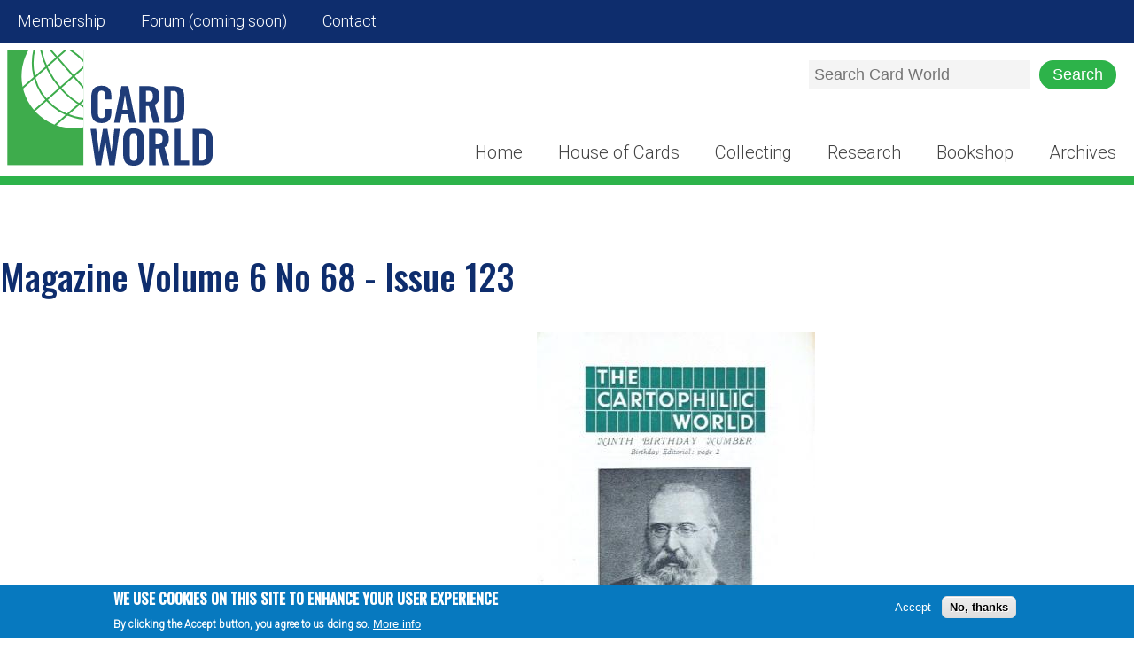

--- FILE ---
content_type: text/html; charset=UTF-8
request_url: https://csgb.co.uk/archives/magazine/111
body_size: 7972
content:
<!DOCTYPE html>
<html lang="en" dir="ltr" prefix="content: http://purl.org/rss/1.0/modules/content/  dc: http://purl.org/dc/terms/  foaf: http://xmlns.com/foaf/0.1/  og: http://ogp.me/ns#  rdfs: http://www.w3.org/2000/01/rdf-schema#  schema: http://schema.org/  sioc: http://rdfs.org/sioc/ns#  sioct: http://rdfs.org/sioc/types#  skos: http://www.w3.org/2004/02/skos/core#  xsd: http://www.w3.org/2001/XMLSchema# ">
  <head>
    <meta charset="utf-8" />
<script async src="https://www.googletagmanager.com/gtag/js?id=G-QW0GCTTRKT"></script>
<script>window.dataLayer = window.dataLayer || [];function gtag(){dataLayer.push(arguments)};gtag("js", new Date());gtag("config", "G-QW0GCTTRKT", {"groups":"default","anonymize_ip":true});</script>
<link rel="canonical" href="https://csgb.co.uk/archives/magazine/123" />
<meta name="Generator" content="Drupal 9 (https://www.drupal.org)" />
<meta name="MobileOptimized" content="width" />
<meta name="HandheldFriendly" content="true" />
<meta name="viewport" content="width=device-width, initial-scale=1.0" />
<style>div#sliding-popup, div#sliding-popup .eu-cookie-withdraw-banner, .eu-cookie-withdraw-tab {background: #0779bf} div#sliding-popup.eu-cookie-withdraw-wrapper { background: transparent; } #sliding-popup h1, #sliding-popup h2, #sliding-popup h3, #sliding-popup p, #sliding-popup label, #sliding-popup div, .eu-cookie-compliance-more-button, .eu-cookie-compliance-secondary-button, .eu-cookie-withdraw-tab { color: #ffffff;} .eu-cookie-withdraw-tab { border-color: #ffffff;}</style>
<link rel="stylesheet" href="https://fonts.googleapis.com/css?family=Roboto:300|Oswald:500&amp;subset=latin" media="all" />
<link rel="icon" href="/core/misc/favicon.ico" type="image/vnd.microsoft.icon" />

    <title>Magazine Volume 6 No 68 - Issue 123 | Cardworld</title>
    <link rel="stylesheet" media="all" href="/sites/default/files/fontyourface/font_display/oswald.css?t2bbq1" />
<link rel="stylesheet" media="all" href="/sites/default/files/fontyourface/font_display/roboto.css?t2bbq1" />
<link rel="stylesheet" media="all" href="/libraries/superfish/css/superfish.css?t2bbq1" />
<link rel="stylesheet" media="all" href="/core/modules/system/css/components/ajax-progress.module.css?t2bbq1" />
<link rel="stylesheet" media="all" href="/core/modules/system/css/components/align.module.css?t2bbq1" />
<link rel="stylesheet" media="all" href="/core/modules/system/css/components/autocomplete-loading.module.css?t2bbq1" />
<link rel="stylesheet" media="all" href="/core/modules/system/css/components/fieldgroup.module.css?t2bbq1" />
<link rel="stylesheet" media="all" href="/core/modules/system/css/components/container-inline.module.css?t2bbq1" />
<link rel="stylesheet" media="all" href="/core/modules/system/css/components/clearfix.module.css?t2bbq1" />
<link rel="stylesheet" media="all" href="/core/modules/system/css/components/details.module.css?t2bbq1" />
<link rel="stylesheet" media="all" href="/core/modules/system/css/components/hidden.module.css?t2bbq1" />
<link rel="stylesheet" media="all" href="/core/modules/system/css/components/item-list.module.css?t2bbq1" />
<link rel="stylesheet" media="all" href="/core/modules/system/css/components/js.module.css?t2bbq1" />
<link rel="stylesheet" media="all" href="/core/modules/system/css/components/nowrap.module.css?t2bbq1" />
<link rel="stylesheet" media="all" href="/core/modules/system/css/components/position-container.module.css?t2bbq1" />
<link rel="stylesheet" media="all" href="/core/modules/system/css/components/progress.module.css?t2bbq1" />
<link rel="stylesheet" media="all" href="/core/modules/system/css/components/reset-appearance.module.css?t2bbq1" />
<link rel="stylesheet" media="all" href="/core/modules/system/css/components/resize.module.css?t2bbq1" />
<link rel="stylesheet" media="all" href="/core/modules/system/css/components/sticky-header.module.css?t2bbq1" />
<link rel="stylesheet" media="all" href="/core/modules/system/css/components/system-status-counter.css?t2bbq1" />
<link rel="stylesheet" media="all" href="/core/modules/system/css/components/system-status-report-counters.css?t2bbq1" />
<link rel="stylesheet" media="all" href="/core/modules/system/css/components/system-status-report-general-info.css?t2bbq1" />
<link rel="stylesheet" media="all" href="/core/modules/system/css/components/tabledrag.module.css?t2bbq1" />
<link rel="stylesheet" media="all" href="/core/modules/system/css/components/tablesort.module.css?t2bbq1" />
<link rel="stylesheet" media="all" href="/core/modules/system/css/components/tree-child.module.css?t2bbq1" />
<link rel="stylesheet" media="all" href="/modules/eu_cookie_compliance/css/eu_cookie_compliance.css?t2bbq1" />
<link rel="stylesheet" media="all" href="/sites/default/files/css/responsive_menu_breakpoint.css?t2bbq1" />
<link rel="stylesheet" media="all" href="/libraries/mmenu/dist/mmenu.css?t2bbq1" />
<link rel="stylesheet" media="all" href="/modules/responsive_menu/css/responsive_menu.css?t2bbq1" />
<link rel="stylesheet" media="all" href="/libraries/mmenu/dist/wrappers/bootstrap/mmenu.bootstrap.css?t2bbq1" />
<link rel="stylesheet" media="all" href="/modules/colorbox/styles/default/colorbox_style.css?t2bbq1" />
<link rel="stylesheet" media="all" href="/sites/default/themes/htec/css/style.css?t2bbq1" />
<link rel="stylesheet" media="all" href="/sites/default/files/admin-style.css?t2bbq1" />

    
  </head>
  <body class="fontyourface path-node page-node-type-magazine">
        <a href="#main-content" class="visually-hidden focusable skip-link">
      Skip to main content
    </a>
    
      <div class="dialog-off-canvas-main-canvas" data-off-canvas-main-canvas>
    <header aria-label="Site header" class="region-container" id="header-container" role="banner">
	<div id="preheader"><div class="centered">  <div id="block-altnav">
  
    
      
<ul id="superfish-alt-menu" class="menu sf-menu sf-alt-menu sf-horizontal sf-style-none">
  
<li id="alt-menu-menu-link-content867d328b-4db5-4190-89dd-02277d22db0a" class="sf-depth-1 sf-no-children"><a href="/membership" title="Information on CSGB membership" class="sf-depth-1">Membership</a></li><li id="alt-menu-menu-link-content4ed1b3df-ab43-4622-b146-b1d789c51ea4" class="sf-depth-1 sf-no-children"><a href="/" title="Visit the CSGB forum" class="sf-depth-1">Forum (coming soon)</a></li><li id="alt-menu-menu-link-contentc06938fc-c2bf-4974-b465-beab5d3ee050" class="sf-depth-1 sf-no-children"><a href="/contact" title="Contact us" class="sf-depth-1">Contact</a></li>
</ul>

  </div>

</div></div>
	<div id="header-content"><div class="centered">  <div id="block-htec-branding">
  
    
        <a href="/index.php/" rel="home">
      <img src="/sites/default/themes/htec/images/cardworld-logo.svg" alt="Home" />
    </a>
      
</div>
<div class="search-block-form" data-drupal-selector="search-block-form" id="block-htec-search" role="search">
  
    
      <form action="/index.php/search/node" method="get" id="search-block-form" accept-charset="UTF-8">
  <div class="js-form-item form-item js-form-type-search form-item-keys js-form-item-keys form-no-label">
      <label for="edit-keys" class="visually-hidden">Search</label>
        <input title="Enter the terms you wish to search for." placeholder="Search Card World" data-drupal-selector="edit-keys" type="search" id="edit-keys" name="keys" value="" size="15" maxlength="128" class="form-search" />

        </div>
<div data-drupal-selector="edit-actions" class="form-actions js-form-wrapper form-wrapper" id="edit-actions"><input data-drupal-selector="edit-submit" type="submit" id="edit-submit" value="Search" class="button js-form-submit form-submit" />
</div>

</form>

  </div>

   <div id="block-main-menu">
  
    
      <nav class="responsive-menu-block-wrapper">
  
              <ul id="horizontal-menu" class="horizontal-menu">
                    <li class="menu-item">
        <a href="/" data-drupal-link-system-path="&lt;front&gt;">Home</a>
              </li>
                <li class="menu-item menu-item--expanded">
        <a href="/house-of-cards" title="House of Cards" data-drupal-link-system-path="node/9">House of Cards</a>
                                <ul class="menu sub-nav">
                    <li class="menu-item">
        <a href="/house-of-cards/about" data-drupal-link-system-path="node/28">Welcome to the Cartophilic Society</a>
              </li>
                <li class="menu-item">
        <a href="/house-of-cards/events-diary" title="various meet-ups of our clubs and branches" data-drupal-link-system-path="node/26">Our Regional Events</a>
              </li>
                <li class="menu-item">
        <a href="/house-of-cards/branches" title="CGSB local branches" data-drupal-link-system-path="node/25">Our Branches and Clubs</a>
              </li>
        </ul>
  
              </li>
                <li class="menu-item menu-item--expanded">
        <a href="/collecting" data-drupal-link-system-path="node/890">Collecting</a>
                                <ul class="menu sub-nav">
                    <li class="menu-item">
        <a href="/gallery" title="Card gallery and index" data-drupal-link-system-path="node/27">Card gallery and Index</a>
              </li>
                <li class="menu-item">
        <a href="/collecting/what-do-we-collect" data-drupal-link-system-path="node/891">Cartophily: an introduction</a>
              </li>
                <li class="menu-item">
        <a href="/about/faq" data-drupal-link-system-path="node/80">FAQs</a>
              </li>
                <li class="menu-item">
        <a href="/about/grading" data-drupal-link-system-path="node/81">Card grading guide</a>
              </li>
                <li class="menu-item">
        <a href="/web-links" data-drupal-link-system-path="node/1368">Web Links</a>
              </li>
        </ul>
  
              </li>
                <li class="menu-item menu-item--expanded">
        <a href="/research" title="Research" data-drupal-link-system-path="node/4">Research</a>
                                <ul class="menu sub-nav">
                    <li class="menu-item">
        <a href="/research/blog" title="CSGB research articles" data-drupal-link-system-path="node/22">A Cartophilic Cornucopia</a>
              </li>
                <li class="menu-item">
        <a href="/research/news" title="changes to recent research" data-drupal-link-system-path="node/23">Updates and Downloads</a>
              </li>
                <li class="menu-item">
        <a href="/research/library" data-drupal-link-system-path="node/84">Library</a>
              </li>
        </ul>
  
              </li>
                <li class="menu-item">
        <a href="/bookshop" title="Bookshop" data-drupal-link-system-path="node/5">Bookshop</a>
              </li>
                <li class="menu-item menu-item--expanded">
        <a href="/archives" title="Archives" data-drupal-link-system-path="node/6">Archives</a>
                                <ul class="menu sub-nav">
                    <li class="menu-item">
        <a href="/archives/auctions" data-drupal-link-system-path="node/900">Auctions archive</a>
              </li>
                <li class="menu-item">
        <a href="/archives/conventions" data-drupal-link-system-path="node/167">Convention archive</a>
              </li>
                <li class="menu-item">
        <a href="/archives/magazine" data-drupal-link-system-path="node/39">Magazine archive</a>
              </li>
        </ul>
  
              </li>
        </ul>
  


</nav>
  </div>
<div id="block-menu-icon" class="responsive-menu-toggle-wrapper responsive-menu-toggle">
  
    
      <a id="toggle-icon" class="toggle responsive-menu-toggle-icon" title="Menu" href="#off-canvas">
  <span class="icon"></span><span class="label">Menu</span>
</a>
  </div>

</div></div>
</header>

<section class="region-container" id="main-container">
	<div class="centered">
		<main aria-label="Site main content" class="right col-9" id="content" role="main">
			  <div data-drupal-messages-fallback class="hidden"></div>
<div id="block-htec-page-title">
  
    
      
  <h1>
<span>Magazine Volume 6 No 68 - Issue 123</span>
</h1>


  </div>
<div id="block-htec-content">
  
    
      
<article role="article" about="/archives/magazine/123">

  
    
  
  
            <div>
<a href="https://csgb.co.uk/sites/default/files/styles/full_height/public/magazine/second%20picture%20cover.jpg?itok=-141xqgG" title="" data-colorbox-gallery="gallery-magazine-965-ZD4ge5CNtn8" class="colorbox" data-cbox-img-attrs="{&quot;alt&quot;:&quot;&quot;}"><img src="/sites/default/files/styles/magazine_medium/public/magazine/second%20picture%20cover.jpg?itok=ouBjc83-" width="314" height="500" alt="" loading="lazy" typeof="foaf:Image" />

</a>
</div>
      
  
  <table class="cw-table">
	  <tr><td class="label">Month/year</td><td>
            <div>October 1948</div>
      </td></tr>
  	<tr><td class="label">Volume</td><td>
            <div>6</div>
      </td></tr>
  	<tr><td class="label">Volume #</td><td>
            <div>68</div>
      </td></tr>
  	<tr><td class="label">Issue #</td><td>
            <div>123</div>
      </td></tr>
  </table>

  <div class="magazine-toc">
  	<h2></h2>
    
  </div>

</article>

  </div>


		</main>
		
				<aside class="right col-3" id="right" role="complementary">
			
		</aside>
			</div>
</section>

<footer aria-label="Site footer" class="region-container" id="footer-container" role="contentinfo">
	<div id="footer-content"><div class="centered">  <nav role="navigation" aria-labelledby="block-htec-mainnavigation-menu" id="block-htec-mainnavigation">
            
  <h2 class="visually-hidden" id="block-htec-mainnavigation-menu">Main navigation</h2>
  

        
              <ul>
              <li>
        <a href="/" data-drupal-link-system-path="&lt;front&gt;">Home</a>
              </li>
          <li>
        <a href="/house-of-cards" title="House of Cards" data-drupal-link-system-path="node/9">House of Cards</a>
              </li>
          <li>
        <a href="/collecting" data-drupal-link-system-path="node/890">Collecting</a>
              </li>
          <li>
        <a href="/research" title="Research" data-drupal-link-system-path="node/4">Research</a>
              </li>
          <li>
        <a href="/bookshop" title="Bookshop" data-drupal-link-system-path="node/5">Bookshop</a>
              </li>
          <li>
        <a href="/archives" title="Archives" data-drupal-link-system-path="node/6">Archives</a>
              </li>
        </ul>
  


  </nav>
<nav role="navigation" aria-labelledby="block-htec-preheadermenu-menu" id="block-htec-preheadermenu">
            
  <h2 class="visually-hidden" id="block-htec-preheadermenu-menu">Preheader menu</h2>
  

        
              <ul>
              <li>
        <a href="/index.php/membership" title="Information on CSGB membership" data-drupal-link-system-path="node/3">Membership</a>
              </li>
          <li>
        <a href="/index.php/membership" title="Join us" data-drupal-link-system-path="node/3">Join us</a>
              </li>
          <li>
        <a href="/index.php/contact" title="Contact us" data-drupal-link-system-path="webform/contact">Contact us</a>
              </li>
        </ul>
  


  </nav>
<nav role="navigation" aria-labelledby="block-htec-footer-menu" id="block-htec-footer">
            
  <h2 class="visually-hidden" id="block-htec-footer-menu">Footer menu</h2>
  

        
              <ul>
              <li>
        <a href="/index.php/" title="Terms and conditions" data-drupal-link-system-path="&lt;front&gt;">Terms of use</a>
              </li>
          <li>
        <a href="/index.php/node/83" data-drupal-link-system-path="node/83">Privacy and cookies</a>
              </li>
          <li>
        <a href="/index.php/" title="Site map" data-drupal-link-system-path="&lt;front&gt;">Site map</a>
              </li>
          <li>
        <a href="/index.php/user/login?current=/node/84" data-drupal-link-system-path="user/login">Admin login</a>
              </li>
        </ul>
  


  </nav>
<div id="block-htec-footersocialmediaandcontact">
  
    
      
            <div><img alt="Card World logo" src="/sites/default/images/cardworld-logo-bw.svg" />
</div>
      
  </div>

</div></div>
</footer>
  </div>

    <div class="off-canvas-wrapper"><div id="off-canvas">
              <ul>
              <li class="menu-item--front-page menu-name--main">
        <a href="/" data-drupal-link-system-path="&lt;front&gt;">Home</a>
              </li>
          <li class="menu-item--c3f402c0-7b7a-481c-9853-b8923efafb9d menu-name--main">
        <a href="/house-of-cards" title="House of Cards" data-drupal-link-system-path="node/9">House of Cards</a>
                                <ul>
              <li class="menu-item--_842cb1d-9c57-46c0-ae51-1e169d6c6ecc menu-name--main">
        <a href="/house-of-cards/about" data-drupal-link-system-path="node/28">Welcome to the Cartophilic Society</a>
              </li>
          <li class="menu-item--da422ca9-2a99-4081-a3ab-ea22f1262ecd menu-name--main">
        <a href="/house-of-cards/events-diary" title="various meet-ups of our clubs and branches" data-drupal-link-system-path="node/26">Our Regional Events</a>
              </li>
          <li class="menu-item--d0fd6cc6-b872-4a28-a411-2bf382684c5e menu-name--main">
        <a href="/house-of-cards/branches" title="CGSB local branches" data-drupal-link-system-path="node/25">Our Branches and Clubs</a>
              </li>
        </ul>
  
              </li>
          <li class="menu-item--_bc6a159-6e6b-4ad0-bc83-6ea38fb0becc menu-name--main">
        <a href="/collecting" data-drupal-link-system-path="node/890">Collecting</a>
                                <ul>
              <li class="menu-item--_72919a5-cc34-422d-ac20-425bc748916f menu-name--main">
        <a href="/gallery" title="Card gallery and index" data-drupal-link-system-path="node/27">Card gallery and Index</a>
              </li>
          <li class="menu-item--_f5747ab-d8ee-40f3-92ad-aff03128693a menu-name--main">
        <a href="/collecting/what-do-we-collect" data-drupal-link-system-path="node/891">Cartophily: an introduction</a>
              </li>
          <li class="menu-item--de55ba13-2318-4978-a2b7-565f5adfb9cb menu-name--main">
        <a href="/about/faq" data-drupal-link-system-path="node/80">FAQs</a>
              </li>
          <li class="menu-item--_abbbeb9-9ead-40e7-a333-adb45079431b menu-name--main">
        <a href="/about/grading" data-drupal-link-system-path="node/81">Card grading guide</a>
              </li>
          <li class="menu-item--fffbd646-4224-4d88-9ee0-0a223fa57a2c menu-name--main">
        <a href="/web-links" data-drupal-link-system-path="node/1368">Web Links</a>
              </li>
        </ul>
  
              </li>
          <li class="menu-item--_ff0f775-2e11-4cfd-8eef-41b14bb5ce01 menu-name--main">
        <a href="/research" title="Research" data-drupal-link-system-path="node/4">Research</a>
                                <ul>
              <li class="menu-item--c55487c2-4072-4980-b244-8239801fe2fb menu-name--main">
        <a href="/research/blog" title="CSGB research articles" data-drupal-link-system-path="node/22">A Cartophilic Cornucopia</a>
              </li>
          <li class="menu-item--_055c974-a927-44e7-9254-fbb90e690622 menu-name--main">
        <a href="/research/news" title="changes to recent research" data-drupal-link-system-path="node/23">Updates and Downloads</a>
              </li>
          <li class="menu-item--_8bcf4b2-a5a7-4b22-8d7b-d97efa72c656 menu-name--main">
        <a href="/research/library" data-drupal-link-system-path="node/84">Library</a>
              </li>
        </ul>
  
              </li>
          <li class="menu-item--_1d1454a-fd5a-4ac1-bd65-fe15d84770b6 menu-name--main">
        <a href="/bookshop" title="Bookshop" data-drupal-link-system-path="node/5">Bookshop</a>
              </li>
          <li class="menu-item--_8433d12-1608-4ee9-bb40-d2528da17223 menu-name--main">
        <a href="/archives" title="Archives" data-drupal-link-system-path="node/6">Archives</a>
                                <ul>
              <li class="menu-item--a3dccca6-b64d-479f-be03-a99d0b7f7383 menu-name--main">
        <a href="/archives/auctions" data-drupal-link-system-path="node/900">Auctions archive</a>
              </li>
          <li class="menu-item--e2ba4d6c-fb81-493e-8db0-e2b4df8c12a3 menu-name--main">
        <a href="/archives/conventions" data-drupal-link-system-path="node/167">Convention archive</a>
              </li>
          <li class="menu-item--e9d03abd-8eaf-4c45-9572-baf9ac9341a5 menu-name--main">
        <a href="/archives/magazine" data-drupal-link-system-path="node/39">Magazine archive</a>
              </li>
        </ul>
  
              </li>
          <li class="menu-item--cfac47eb-b870-4117-9324-28588ce5205b menu-name--preheader-menu">
        <a href="/membership" title="Information on CSGB membership" data-drupal-link-system-path="node/3">Membership</a>
              </li>
          <li class="menu-item--e9dce136-38b1-4eb0-9123-e09d2a06b131 menu-name--preheader-menu">
        <a href="/membership" title="Join us" data-drupal-link-system-path="node/3">Join us</a>
              </li>
          <li class="menu-item--_918260f-a7bd-444c-bdc4-df22c6388faf menu-name--preheader-menu">
        <a href="/contact" title="Contact us" data-drupal-link-system-path="webform/contact">Contact us</a>
              </li>
          <li class="menu-item--_fbb8967-97ee-41c1-86b6-a8b2b7238c02 menu-name--members-menu">
        <a href="/user/login?current=/node/1" title="Member login" data-drupal-link-system-path="user/login">Member login</a>
              </li>
        </ul>
  

</div></div>
    <script type="application/json" data-drupal-selector="drupal-settings-json">{"path":{"baseUrl":"\/","scriptPath":null,"pathPrefix":"","currentPath":"node\/965","currentPathIsAdmin":false,"isFront":false,"currentLanguage":"en"},"pluralDelimiter":"\u0003","suppressDeprecationErrors":true,"ajaxPageState":{"libraries":"colorbox\/colorbox,colorbox\/default,eu_cookie_compliance\/eu_cookie_compliance_default,fontyourface\/font_display_htec,google_analytics\/google_analytics,htec\/admincss.admincss,htec\/global-styling-and-scripts,responsive_menu\/responsive_menu.bootstrap,responsive_menu\/responsive_menu.breakpoint,responsive_menu\/responsive_menu.styling,superfish\/superfish,superfish\/superfish_hoverintent,superfish\/superfish_smallscreen,superfish\/superfish_supersubs,superfish\/superfish_supposition,system\/base","theme":"htec","theme_token":null},"ajaxTrustedUrl":{"\/index.php\/search\/node":true},"responsive_menu":{"position":"right","theme":"theme-dark","pagedim":"pagedim","modifyViewport":true,"use_bootstrap":true,"breakpoint":"all and (min-width: 1000px)","drag":false,"mediaQuery":"all and (min-width: 1000px)"},"google_analytics":{"account":"G-QW0GCTTRKT","trackOutbound":true,"trackMailto":true,"trackDownload":true,"trackDownloadExtensions":"7z|aac|arc|arj|asf|asx|avi|bin|csv|doc(x|m)?|dot(x|m)?|exe|flv|gif|gz|gzip|hqx|jar|jpe?g|js|mp(2|3|4|e?g)|mov(ie)?|msi|msp|pdf|phps|png|ppt(x|m)?|pot(x|m)?|pps(x|m)?|ppam|sld(x|m)?|thmx|qtm?|ra(m|r)?|sea|sit|tar|tgz|torrent|txt|wav|wma|wmv|wpd|xls(x|m|b)?|xlt(x|m)|xlam|xml|z|zip","trackColorbox":true},"eu_cookie_compliance":{"cookie_policy_version":"1.0.0","popup_enabled":true,"popup_agreed_enabled":false,"popup_hide_agreed":false,"popup_clicking_confirmation":false,"popup_scrolling_confirmation":false,"popup_html_info":"\u003Cdiv role=\u0022alertdialog\u0022 aria-labelledby=\u0022popup-text\u0022  class=\u0022eu-cookie-compliance-banner eu-cookie-compliance-banner-info eu-cookie-compliance-banner--opt-in\u0022\u003E\n  \u003Cdiv class=\u0022popup-content info eu-cookie-compliance-content\u0022\u003E\n    \u003Cdiv id=\u0022popup-text\u0022 class=\u0022eu-cookie-compliance-message\u0022\u003E\n      \u003Ch2\u003EWe use cookies on this site to enhance your user experience\u003C\/h2\u003E\u003Cp\u003EBy clicking the Accept button, you agree to us doing so.\u003C\/p\u003E\n              \u003Cbutton type=\u0022button\u0022 class=\u0022find-more-button eu-cookie-compliance-more-button\u0022\u003EMore info\u003C\/button\u003E\n          \u003C\/div\u003E\n\n    \n    \u003Cdiv id=\u0022popup-buttons\u0022 class=\u0022eu-cookie-compliance-buttons\u0022\u003E\n      \u003Cbutton type=\u0022button\u0022 class=\u0022agree-button eu-cookie-compliance-secondary-button\u0022\u003EAccept\u003C\/button\u003E\n              \u003Cbutton type=\u0022button\u0022 class=\u0022decline-button eu-cookie-compliance-default-button\u0022\u003ENo, thanks\u003C\/button\u003E\n          \u003C\/div\u003E\n  \u003C\/div\u003E\n\u003C\/div\u003E","use_mobile_message":false,"mobile_popup_html_info":"\u003Cdiv role=\u0022alertdialog\u0022 aria-labelledby=\u0022popup-text\u0022  class=\u0022eu-cookie-compliance-banner eu-cookie-compliance-banner-info eu-cookie-compliance-banner--opt-in\u0022\u003E\n  \u003Cdiv class=\u0022popup-content info eu-cookie-compliance-content\u0022\u003E\n    \u003Cdiv id=\u0022popup-text\u0022 class=\u0022eu-cookie-compliance-message\u0022\u003E\n      \u003Ch2\u003EWe use cookies on this site to enhance your user experience\u003C\/h2\u003E\u003Cp\u003EBy tapping the Accept button, you agree to us doing so.\u003C\/p\u003E\n              \u003Cbutton type=\u0022button\u0022 class=\u0022find-more-button eu-cookie-compliance-more-button\u0022\u003EMore info\u003C\/button\u003E\n          \u003C\/div\u003E\n\n    \n    \u003Cdiv id=\u0022popup-buttons\u0022 class=\u0022eu-cookie-compliance-buttons\u0022\u003E\n      \u003Cbutton type=\u0022button\u0022 class=\u0022agree-button eu-cookie-compliance-secondary-button\u0022\u003EAccept\u003C\/button\u003E\n              \u003Cbutton type=\u0022button\u0022 class=\u0022decline-button eu-cookie-compliance-default-button\u0022\u003ENo, thanks\u003C\/button\u003E\n          \u003C\/div\u003E\n  \u003C\/div\u003E\n\u003C\/div\u003E","mobile_breakpoint":768,"popup_html_agreed":false,"popup_use_bare_css":false,"popup_height":"auto","popup_width":"100%","popup_delay":1000,"popup_link":"\/index.php\/","popup_link_new_window":true,"popup_position":false,"fixed_top_position":true,"popup_language":"en","store_consent":false,"better_support_for_screen_readers":false,"cookie_name":"","reload_page":false,"domain":"","domain_all_sites":false,"popup_eu_only_js":false,"cookie_lifetime":100,"cookie_session":null,"set_cookie_session_zero_on_disagree":null,"disagree_do_not_show_popup":false,"method":"opt_in","automatic_cookies_removal":true,"allowed_cookies":"","withdraw_markup":"\u003Cbutton type=\u0022button\u0022 class=\u0022eu-cookie-withdraw-tab\u0022\u003EPrivacy settings\u003C\/button\u003E\n\u003Cdiv role=\u0022alertdialog\u0022 aria-labelledby=\u0022popup-text\u0022 class=\u0022eu-cookie-withdraw-banner\u0022\u003E\n  \u003Cdiv class=\u0022popup-content info eu-cookie-compliance-content\u0022\u003E\n    \u003Cdiv id=\u0022popup-text\u0022 class=\u0022eu-cookie-compliance-message\u0022\u003E\n      \u003Ch2\u003EWe use cookies on this site to enhance your user experience\u003C\/h2\u003E\u003Cp\u003EYou have given your consent for us to set cookies.\u003C\/p\u003E\n    \u003C\/div\u003E\n    \u003Cdiv id=\u0022popup-buttons\u0022 class=\u0022eu-cookie-compliance-buttons\u0022\u003E\n      \u003Cbutton type=\u0022button\u0022 class=\u0022eu-cookie-withdraw-button\u0022\u003EWithdraw consent\u003C\/button\u003E\n    \u003C\/div\u003E\n  \u003C\/div\u003E\n\u003C\/div\u003E","withdraw_enabled":false,"reload_options":0,"reload_routes_list":"","withdraw_button_on_info_popup":false,"cookie_categories":[],"cookie_categories_details":[],"enable_save_preferences_button":true,"cookie_value_disagreed":"0","cookie_value_agreed_show_thank_you":"1","cookie_value_agreed":"2","containing_element":"body","settings_tab_enabled":false,"open_by_default":true},"colorbox":{"opacity":"0.85","current":"{current} of {total}","previous":"\u00ab Prev","next":"Next \u00bb","close":"Close","maxWidth":"98%","maxHeight":"98%","fixed":true,"mobiledetect":true,"mobiledevicewidth":"480px"},"superfish":{"superfish-alt-menu":{"id":"superfish-alt-menu","sf":{"animation":{"opacity":"show","height":"show"},"speed":"fast","autoArrows":false,"dropShadows":false},"plugins":{"smallscreen":{"mode":"window_width","title":"Alt menu"},"supposition":true,"supersubs":true}}},"user":{"uid":0,"permissionsHash":"111aa6dfdda9da642096e1f5b8d0448fd6cdf1066adcef265eddf7ead64d45b2"}}</script>
<script src="/sites/default/files/js/js_wvHe-q4-aPxp3rtJRzDZxZqrXo5P_TrXYPPpPoxAwS0.js"></script>
<script src="/modules/eu_cookie_compliance/js/eu_cookie_compliance.js?v=1.19" defer></script>
<script src="/sites/default/files/js/js_kKBv30Ry7Ivk9fUn6L2mt7B_mj10vG5PX6aHIQutFIk.js"></script>

  </body>
</html>


--- FILE ---
content_type: text/css
request_url: https://csgb.co.uk/sites/default/files/fontyourface/font_display/oswald.css?t2bbq1
body_size: -133
content:
.fontyourface h1, .fontyourface h2, .fontyourface h3, .fontyourface h4, .fontyourface h5, .fontyourface h6 { font-family: 'Oswald', Roboto, Arial; font-style: normal; font-weight: 500; }

--- FILE ---
content_type: text/css
request_url: https://csgb.co.uk/sites/default/files/fontyourface/font_display/roboto.css?t2bbq1
body_size: -308
content:
.fontyourface { font-family: 'Roboto', Arial; font-style: normal; font-weight: 300; }

--- FILE ---
content_type: text/css
request_url: https://csgb.co.uk/sites/default/files/css/responsive_menu_breakpoint.css?t2bbq1
body_size: -227
content:
@media all and (min-width: 1000px) { nav.responsive-menu-block-wrapper { display: block; } .responsive-menu-toggle-wrapper.responsive-menu-toggle { display: none; } }

--- FILE ---
content_type: text/css
request_url: https://csgb.co.uk/sites/default/themes/htec/css/style.css?t2bbq1
body_size: 4746
content:
:root {
  --primary-colour: #2DB34A;
  --primary-colour-hover: #C8CA37;
  --secondary-colour: #0E2D6D;
}

body {background: #FFF; color: #444; font-family: Arial; font-size: 18px; margin: 0; padding: 0; width: 100%}

a {color: #335ECA; font-weight: normal; text-decoration: none; transition: 0.3s}
a:hover {color: #B30000}
a.tabledrag-handle .handle {padding: 1em 1em}

blockquote {border-left: 10px solid var(--primary-colour); font-style: italic; padding-left: 20px}

h1 {color: var(--secondary-colour); font-size: 40px}
h2 {color: var(--secondary-colour); font-size: 32px; line-height: 130%; margin: 30px 0 10px; text-transform: uppercase}
[id^="block-"] > h2 {margin-top: 0}
h2.center-rule {display: flex; align-items: center; clear: both; color: #BBB; font-size: 36px; font-weight: 300; justify-content: center; margin: 60px 0; text-align: center; text-transform: uppercase; width: 100%}
h2.center-rule:before, h2.center-rule:after {border-top: 1px solid #888; content: ''; flex: 1 0 20px; margin: 0 20px 0 0}
h2.center-rule:after {margin: 0 0 0 20px}

hr {margin: 40px 0}
p {line-height: 150%}

[role^="article"] li {margin: 10px 0}

[role^="article"] table, .cw-table table {border-collapse: separate; border-spacing: 5px; width: 100%}
[role^="article"] table.left, .cw-table.left {width: auto}
[role^="article"] table[data-striping="1"] tr:nth-child(even), .striped tr:nth-child(even) {background: #F4F4F4}
[role^="article"] table td, .cw-table td {padding: 5px}
[role^="article"] table th, .cw-table th {background: var(--secondary-colour); color: #FFF; padding: 5px; text-align: left}
[role^="article"] table th a, .cw-table th a {color: #FFCC33; font-weight: bold}
[role^="article"] table .highlight, .cw-table .highlight {background: #F4F4F4; font-weight: bold}
table.subscriptions {font-size: 24px}
table.subscriptions td, table.subscriptions th {padding: 15px}

strong {font-weight: bold}

ul {list-style-type: square}

#footer-container {background: #F4F4F4}
#main-container {padding: 40px 0}

.region-container {float: left; width: 100%}

* {box-sizing: border-box}

.centered {position: relative}

[class*="col-"] {float: left}


/* DRUPAL STYLES */
#block-htec-local-tasks {border-color: #E4E4E4; border-style: solid; border-width: 2px 0; margin-bottom: 30px; width: 100%}
#block-htec-local-tasks > ul {list-style-type: none; margin: 0; padding: 0}
#block-htec-local-tasks > ul li {display: inline-block}
#block-htec-local-tasks > ul li a {display: block; padding: 10px 20px}
#block-htec-local-tasks > ul li a:hover {background: #E4E4E4}

nav.pager {display: flex; justify-content: center; width: 100%}
nav.pager li {display: block; float: left}
nav.pager li[role="presentation"] {cursor: not-allowed}
nav.pager li a, nav.pager li[role="presentation"] {display: block; border: 1px solid #E4E4E4; margin-left: -1px !important; padding: 10px 15px}
nav.pager li:first-child a {border-radius: 10px 0 0 10px}
nav.pager li:last-child a {border-radius: 0 10px 10px 0}
nav.pager li.is-active a {background: var(--secondary-colour); border-color: var(--primary-colour); color: #FFF}
nav.pager li:hover:not(.is-active) a {background: #F4F4F4}
nav.pager ul {list-style-type: none; padding: 0}

.views-management {float: left; border-bottom: 1px dashed #E4E4E4; padding-bottom: 30px; width: 100%}

div[data-drupal-messages] {background: #E2FDE5; border: 2px solid #9ac69e; border-radius: 10px; color: #587C5B; margin-bottom: 20px; padding: 10px 20px}

.views-exposed-form {display: flex; align-items: flex-end; background: #F4F4F4; justify-content: space-between; padding: 20px}
.views-exposed-form .description {font-size: 14px}
.views-exposed-form .form-text {padding: 5px; font-size: 20px}
.views-exposed-form [class*="form-item-year-"] input {max-width: 100px !important}
.views-exposed-form [class*="form-item-year-"] label {display: none}
.views-exposed-form [data-drupal-selector*="edit-reset"] {background: #E4E4E4; border: 0; border-radius: 20px; color: #888; cursor: pointer; margin-bottom: 5px; padding: 5px 0; width: 100%}
.views-exposed-form [data-drupal-selector*="edit-reset"]:hover {background: #888; color: #FFF}
.views-exposed-form [data-drupal-selector*="edit-submit-"] {display: flex; background: var(--primary-colour); border: 0; border-radius: 30px; color: #FFF; cursor: pointer; font-size: 20px; order: 2; padding: 6px 20px; width: 100%}
.views-exposed-form [data-drupal-selector*="edit-submit-"]:hover {background: var(--primary-colour-hover)}
.views-exposed-form #edit-actions {display: flex; flex-wrap: wrap; justify-content: center}
.views-exposed-form #edit-actions input {transition: 0.3s}
.views-exposed-form .form-wrapper {border: 0}
.views-exposed-form fieldset {margin: 0; padding: 0}
.views-exposed-form .fieldset-wrapper {display: flex}
.views-exposed-form .js-form-type-textfield input {margin-right: 15px; max-width: 250px}

/* Views item admin link */
.view-content .admin-links {position: absolute; right: 5px; top: 5px; display: flex; border: 1px solid #DDD; font-size: 14px; z-index: 1}
.view-content .admin-links a {background: #FFF; padding: 5px 10px}
.view-content .admin-links a:hover {background: #AAA; color: #FFF !important}

/* ADVERTISEMENTS */
#views-form-advertisements-manage {float: left; border-top: 1px dashed #E4E4E4; clear: both; margin-top: 20px; padding-top: 20px; width: 100%}
#views-form-advertisements-manage .views-field-title {padding: 0 30px}

.advertisements {background: #F4F4F4; padding: 20px 10px 10px; text-align: center}
.advertisements footer {float: left; font-size: 14px; padding: 0; width: 100%}
.advertisements header {color: #888; font-size: 12px; padding-bottom: 5px; text-align: center; text-transform: uppercase}
.advertisements .feed-admin-links {margin: 0}
.advertisements .views_slideshow_cycle_teaser_section {margin: auto; text-align: center}
.advertisements .views-slideshow-controls-bottom ul {margin: 10px 0; padding: 0}

/* ARCHIVE */
.conventions .convention {display: flex}
.conventions [class^="convention-"] {display: flex; align-items: center; margin: 5px 0; padding: 10px}
.conventions .convention-body {flex-basis: 50%}
.conventions .convention-buttons {flex-basis: 20%; flex-direction: column; justify-content: center}
.conventions .convention-location {background: #F4F4F4; color: var(--secondary-colour); flex-basis: 20%}
.conventions .convention-year {background: var(--primary-colour); color: #FFF; font-size: 22px; font-weight: bold; flex-basis: 10%; justify-content: center}

.magazines {display: flex; flex-wrap: wrap}
.magazine {display: flex; flex-wrap: wrap; flex-basis: 25%; justify-content: center; padding: 10px; text-align: center}
.magazine:hover {background: #F4F4F4}
.magazine .magazine-details {background: #F4F4F4; padding: 5px; width: 100%}
.magazine .admin-links {font-size: 14px}

/* AUCTIONS */
.auction-awaiting {font-family: Oswald; text-align: center; text-transform: uppercase}
.is-countdown {display: flex; align-items: center; background: none; border: 0}

#block-auctions-upcoming {background: #F4F4F4; margin-bottom: 30px; padding: 20px; text-align: center}
#block-auctions-upcoming img {height: auto; width: 100%}
#block-auctions-upcoming .auction-closing {margin: 10px 0}
#block-auctions-upcoming .auction-closing .is-countdown {display: inline-block}
#block-auctions-upcoming .auction-link, #block-auctions-upcoming .cw-button {margin: 10px 0}
#block-auctions-upcoming .auction-link .empty {background: #DDD; border-radius: 30px; padding: 10px}
#block-auctions-upcoming .auction-title {color: var(--secondary-colour); font-family: Oswald; font-size: 22px; text-align: center; text-transform: uppercase}

/* BLOG */
.article-info {background: #F4F4F4; padding: 20px}
.article-info .info-date {border-bottom: 1px solid #DDD; margin-bottom: 5px; padding-bottom: 5px}

/* BOOKSHOP */
#block-bookshop table {font-size: 16px}
td.paypal {text-align: center}

/* BRANCHES */
#block-featured-card {float: right; background: #F4F4F4; font-size: 16px; margin: 0 0 20px 30px; padding: 20px; text-align: center; width: 400px}
#block-featured-card img {height: auto; max-width: 100%}
.branch-status {display: flex; border-style: solid; border-width: 2px 0; font-weight: bold; margin: 10px 0; padding: 10px}
.branch-status.active {background: #E8F6EB; border-color: #8AC394; color: #09A022}
.branch-status.inactive {background: #FAE8E8; border-color: #D47A7A; color: #C42626}

/* BUTTONS */
.cw-button a {display: block; background: #2DB34A; border-radius: 30px; color: #FFF; font-size: 20px; padding: 10px 30px; text-align: center; transition: 0.3s}
.cw-button a:hover, .cw-button.admin a:hover {background: #C8CA37; color: #FFF}
.cw-button.admin a {background: #BBB}
.cw-button.left {float: left; margin-top: 10px}

/* CARD OF THE DAY */
#block-cotd-homepage h2 {margin-top: 0}
#block-cotd-homepage .card {text-align: center}
#block-cotd-homepage .cotd-header {background: #0E2D6D; border: 3px solid #FFF; color: #FFF; font-size: 22px; padding: 10px; text-align: center}
#block-cotd-homepage .cotd-image {display: flex; align-items: center; background: #F4F4F4; border: 3px solid #FFF; justify-content: center; padding: 5px}
#block-cotd-homepage .current .cotd-image {min-height: 480px}
#block-cotd-homepage .cotd-image img {display: block; height: auto; width: auto; max-width: 100%}
#block-cotd-homepage .cw-button {margin-top: 5px}

.newsletter-cotd .cotd {position: relative}

.page-node-type-cardoftheday .cotd-details {font-weight: bold}

/* CONTACT */
.contact-form {float: left; background: #F4F4F4; padding: 20px; width: 100%}
.contact-form label:not([class^="option"]) {float: left; background: #DDD; font-weight: bold; margin-right: 10px; padding: 6px 10px; text-align: right; width: 180px}
.contact-form #edit-actions .button {background: #77AD10; border: 0; border-radius: 30px; color: #FFF; cursor: pointer; font-size: 18px; margin-top: 20px; padding: 10px 30px}
.contact-form .form-item {float: left; margin: 5px 0; width: 100%}
.contact-form .form-email, .contact-form .form-select, .contact-form .form-text, .contact-form .text-full {background: #FFF; border: 1px solid #CCC; font-size: 18px; padding: 5px 10px}
.contact-form .captcha, .contact-form #edit-actions {float: left; width: 100%}
.contact-form .captcha {margin-top: 20px}

/* FEEDS */
.feed-button a {float: left}
.feed-container, .feed-container .view-content {display: flex; flex-direction: column; gap: 30px}
.feed-container.dividers .feed-item {border-bottom: 1px dashed #DDD; padding-bottom: 30px}
.feed-container .admin-links {position: absolute; right: 5px; top: 5px; z-index: 1}
.feed-container .admin-links a {display: flex; background: #FFF; border: 1px solid #DDD; font-size: 14px; padding: 5px 10px}
.feed-container .admin-links a:hover {background: var(--primary-colour); border-color: var(--primary-colour); color: #FFF}
.feed-body {line-height: 150%}
.feed-button {margin-top: 5px}
.feed-date {color: #888; font-size: 16px}
.feed-details {display: flex; flex-direction: column; gap: 5px}
.feed-image a {display: flex; align-items: center; background: #EEE; padding: 2px; justify-content: center}
.feed-image img {margin: auto}
.feed-item {position: relative; display: flex; gap: 20px}
.feed-links {float: right; clear: both; font-size: 14px}
.feed-title {color: var(--secondary-colour); font-size: 24px}

/* FLEXSLIDER - GLOBAL STYLES */
.flexslider {background: none; border: 0; border-radius: 0; margin: 0}
.flex-control-nav {position: relative; bottom: auto; margin-top: 10px}
.flex-direction-nav a {overflow: inherit !important}
.flex-direction-nav a::before {color: #FFF !important; text-shadow: 0 0 10px rgba(0, 0, 0, 1) !important}

/* FOOTER */
#footer-content {float: left; padding: 40px 0; width: 100%}
#footer-content .centered {display: flex; align-items: stretch}
#footer-content #block-htec-footersocialmediaandcontact {display: flex; align-self: flex-end; justify-content: flex-end}
#footer-content #block-htec-footersocialmediaandcontact img {float: right; width: 250px}

footer nav {float: left; margin-right: 30px}
footer nav ul {list-style-type: none; padding: 0; margin: 0}
footer nav ul a {display: block; color: #666; font-size: 16px; padding: 5px 10px}
footer nav ul a:hover {background: #E4E4E4}

/* HEADER */
#block-htec-branding {width: 250px}
#block-htec-search {position: absolute; right: 20px; top: 20px}
#block-htec-search #search-block-form div {float: left}
#block-htec-search #edit-keys {background: #F4F4F4; border: 0; font-size: 18px; padding: 6px; width: 250px}
#block-htec-search #edit-submit {background: #2DB34A; border: 0; border-radius: 20px; color: #FFF; font-size: 18px; margin-left: 10px; padding: 6px 15px; transition: 0.3s}
#block-htec-search #edit-submit:hover {background: #AF9908; cursor: pointer}

#block-membernav {float: right}
#block-altnav {float: left}
.user-logged-in #block-membernav .menu a[title="Member login"] {display: none} /* Can be deleted once login link visibility is fixed in D9.1.x */
#header-content, #preheader {float: left; width: 100%}
#preheader .menu a {color: #FFF; padding: 15px 20px}
#preheader .menu a:hover {background: #0C204A}

/* HOMEPAGE */
.path-frontpage #block-htec-content {background: #F4F4F4; padding: 20px}
.path-frontpage #block-htec-content h2 {margin-top: 0}

#block-homepage-banner .overlay {background: var(--primary-colour); color: #FFF; padding: 20px}
#block-homepage-banner .overlay h2 {color: #FFF; margin-top: 0}
#block-homepage-banner .overlay .cw-button a {background: #FFF; color: var(--primary-colour)}
#block-homepage-banner .overlay .cw-button a:hover {background: #C8CA37; color: #FFF}

#block-links-homepage {float: left; width: 100%}
#block-links-homepage .button-link {float: left; padding-right: 30px; width: 37.5%}
#block-links-homepage .button-link .link-image {margin: 10px 0; width: 100%}
#block-links-homepage .button-link .link-image img {height: auto; width: 100%}
#block-links-homepage .button-link .link-link {margin-top: 15px}
#block-links-homepage .button-link .link-title a {color: #0E2D6D; font-size: 30px}
#block-links-homepage > footer {float: right; width: 25%}

#block-newsletter-homepage footer {float: left; border-top: 1px dashed #E4E4E4; margin-top: 10px; padding: 10px 10px 0; width: 100%}

#block-twitter-homepage {float: right; padding-left: 20px; width: 28%}
#block-twitter-homepage iframe {height: 750px !important}

#block-homepage-banner .slides {overflow: hidden}
#block-homepage-banner .slides .overlay-content {float: right; color: #FFF; font-size: 55px; font-weight: 500; line-height: 130%; padding: 0 15px 50px 0; text-align: right; text-shadow: 0 0 5px #000, 0 0 20px #000; text-transform: uppercase; width: 35%}

/* IMAGES */
figure {text-align: center}
.align-center, .align-left, .align-right {margin: 20px auto}
.align-center {text-align: center}
.align-left {margin-right: 20px}
.align-right {margin-left: 20px}
figure figcaption {background: #F4F4F4; color: #666; font-size: 16px; padding: 3px 10px; text-align: center; width: 100%}

article [data-entity-type="media"] img {height: auto; max-width: 100%}

/* LIBRARY */
#block-library-feed table {font-size: 16px}
#block-library-feed table a {transition: 0s}
.views-field-field-media-images a {display: flex; justify-content: center}

/* MAGAZINE */
.magazine img {height: 200px; width: auto}
.page-node-type-magazine article img {float: right; margin-left: 20px}

/* NEWSLETTER */
#block-views-block-cardoftheday-cotd-newsletter .card {display: block; clear: both; border-top: 1px dashed #E4E4E4; margin-top: 30px; padding-top: 30px; width: 100%}
#block-views-block-cardoftheday-cotd-newsletter .card .cotd-image {float: right; margin: 0 0 10px 20px}
.newsletter-cotd {border-color: #666; border-style: solid; border-width: 2px 0; margin: 40px 0; padding: 0 0 40px}
.newsletter-cotd-details {font-weight: bold}
.newsletter-cotd-image {float: right; margin: 20px 0 20px 20px}

/* RESEARCH */
.articles .view-content {flex-wrap: wrap; justify-content: space-between}
.articles .article {display: flex; background: #F4F4F4; flex-basis: 48%}
.articles .article h2 {color: var(--primary-colour); font-size: 26px; font-weight: bold; margin: 0 0 5px}
.articles .article img {float: left}
.articles .article .admin-links {display: flex; font-size: 14px; justify-content: center; margin-top: 5px}
.articles .article .cw-button {margin-top: 10px}
.articles .article-details {padding: 10px 20px 20px 0}

/* SECTIONS */
#block-sections {margin-bottom: 50px}
#block-sections h2.collapse-toggle {font-size: 24px}
#block-sections li {margin: 5px 0}
#block-sections .btn {all: inherit; border-color: #E4E4E4; border-style: solid; border-width: 2px 0; cursor: pointer; padding: 10px 0 8px 10px; transition: 0.3s; width: 100%}
#block-sections .btn:active {border-color: #4B65A0; color: #4B65A0}
#block-sections .btn:hover {background: #F4F4F4}
#block-sections .btn svg {float: right; margin-right: 5px; height: auto; width: 33px}
#block-sections .btn svg rect {fill: #CCC}
#block-sections [aria-expanded="true"] .vert {display: none}
#block-sections .collapse {margin-bottom: 30px}
.htec-accordian-content {transition: 0.5s; height: auto}

/* TEASERS */
.teasers .view-content {display: flex; flex-wrap: wrap; justify-content: space-between}
.teasers .teaser {position: relative}
.teasers .teaser img {height: auto; width: 100%}
.teasers .teaser .cw-button {margin-top: 10px}

.path-frontpage #block-teasers h2 {margin-top: 0}


/* USER LOGIN FORM */
#user-login-form input {font-size: 22px; padding: 5px 10px}


/* NARROW SCREENS */
/* ------------- */
@media only screen and (max-width: 600px) {
  blockquote {margin: 10px}
  [class*="col-"] {width: 100%}
  
  #block-twitter-homepage {display: none}
  
  /* CONTACT FORM */
  .contact-form .form-item input, .contact-form .form-item textarea {width: 100%}
  
  /* FEEDS */
	.feed-image {width: 100%}
	
	/* HEADERS */
	#block-htec-search {display: none}
	
	/* HOMEPAGE */
	#block-cotd-homepage {width: 100%}
	
	#block-newsletter-homepage {margin: 30px 0}
	#block-newsletter-homepage .feed-button {float: none}
	#block-newsletter-homepage footer {float: none}
}

/* NARROW / MEDIUM SCREENS */
/* ----------------------- */

@media only screen and (max-width: 999px) {	
	[class*="col-"] {float: left; width: 100%}
	
	#main-container {padding: 40px 20px}
	#preheader {display: none}
	#right {border-top: 1px dashed #DDD; margin-top: 30px; padding-top: 30px}
	
	/* FEEDS */
	.feed-image a {margin-bottom: 10px; padding: 10px}

  /* IMAGES */
 	article .embedded-entity img {height: auto; width: 100%}
 	article figure {float: none !important; margin: 20px auto; width: 100%}
 	
 	/* HEADER */
 	#block-htec-branding {padding: 10px}
 	#header-content {border-bottom: 5px solid var(--primary-colour)}
 	
 	/* HOMEPAGE */
	#block-homepage-banner {margin-top: 20px}

	/* NAVIGATION */
	#block-main-menu {display: none}
	#block-menu-icon {position: absolute; right: 20px; top: 20px; display: flex}
	#block-menu-icon a {width: 40px}
	#block-menu-icon a:before {top: 0; transform-origin: top left}
	#block-menu-icon a:after {top: 26px; transform-origin: bottom left}
	#block-menu-icon .icon, #block-menu-icon a:after, #block-menu-icon a:before {display: block; background: var(--primary-colour); left: 0; border-radius: 4px; height: 6px; width: 100%}	
	#block-menu-icon .icon {top: 13px}
	#block-menu-icon .label {display: none}
	.menu-item--cfac47eb-b870-4117-9324-28588ce5205b, .menu-item--_fbb8967-97ee-41c1-86b6-a8b2b7238c02 {border-top: 3px solid #000}
	.mm-wrapper_opening .responsive-menu-toggle-icon {transform: translateX(12px)}
		
	/* TEASERS */
	.teasers .teaser {margin-bottom: 30px}
}

/* MEDIUM / WIDE / EXTRA-WIDE SCREENS */
/* ---------------------------------- */
@media only screen and (min-width: 601px) {
	/* FEEDS */
	.feed-image a {height: 204px; width: 204px}
}

/* WIDE SCREENS */
/* ------------ */
@media only screen and (min-width: 1000px) and (max-width: 1299px) {
	[class*="col-"] {float: left}
  
  /* IMAGES */
	article .align-left, article .align-right {max-width: 400px}
	article .align-left {float: left; margin-right: 20px}
	article .align-right {float: right; margin-left: 20px}
  
  #block-sitenav .menu a:not(.is-active):hover {background: #DFF6E4}
}

/* WIDE / EXTRA-WIDE SCREENS */
/* ------------ */
@media only screen and (min-width: 1000px) {
	body:not(.path-frontpage) #main-container #content {padding-right: 40px}
	.centered {width: 100%}

	.col-0 {display: none}
	.col-1 {width: 8.33%}
	.col-2 {width: 16.66%}
	.col-3 {width: 25%}
	.col-4 {width: 33.33%}
	.col-5 {width: 41.66%}
	.col-6 {width: 50%}
	.col-7 {width: 58.33%}
	.col-8 {width: 66.66%}
	.col-9 {width: 75%}
	.col-10 {width: 83.33%}
	.col-11 {width: 91.66%}
	.col-12 {width: 100%}
	
	#preheader {background: var(--secondary-colour); width: 100%}
	
	/* CARD OF THE DAY */
	.page-node-type-cardoftheday #block-htec-content img {float: right; margin: 0 0 10px 20px}
	
	/* FEEDS */
	.feed-body {overflow: hidden}
	
	/* HEADER */
	#header-container {border-bottom: 10px solid #2DB34A}
	
	/* HOMEPAGE */
	#block-homepage-banner {position: relative; float: left; padding-right: 40px; width: 70%}
	#block-homepage-banner img {height: auto; width: 100%}
	#block-homepage-banner .flex-active-slide {position: relative}
	#block-homepage-banner .feed-admin-links {position: absolute; bottom: 0; right: 0; background: rgba(255,255,255,0.8); padding: 5px}
	
  /* NAVIGATION */
  #block-main-menu {position: absolute; bottom: 0; right: 0}
  #block-main-menu nav > ul {display: flex}
  #block-main-menu nav > ul .sub-nav {background: #F4F4F4; border-top: 10px solid var(--primary-colour)}
  #block-main-menu nav > ul .sub-nav a {border-bottom: 1px solid #CCC; font-size: 18px}
  #block-main-menu nav > ul .sub-nav a:hover {background: #E4E4E4}
  #block-main-menu nav a {color: #444; font-size: 20px; padding: 15px 20px}
  #block-main-menu nav a.is-active {background: #2DB34A; color: #FFF; font-weight: bold}
  #block-main-menu nav a:hover {background: #DFF6E4}
  #block-main-menu nav a.is-active {background: #2DB34A; color: #FFF; font-weight: bold}
  #block-main-menu nav .menuparent ul {top: 70px; background: #FFF}
  #block-main-menu nav .sf-depth-2:not(:last-child) {border-bottom: 1px solid #EEE}

	/* RESEARCH */
	.articles .view-content {flex-direction: row}

	/* TEASERS */
	.path-frontpage #block-teasers {float: left; width: 66.6%}
	.teasers .teaser {flex-basis: 48%}
}

/* EXTRA-WIDE SCREENS */
/* ------------ */
@media only screen and (min-width: 1300px) {
	.centered {margin: auto; width: 1300px}
	
	/* FOOTER */
	#block-footersocialmediaandcontact {position: absolute; right: 0; bottom: 0}
	#block-htec-footersocialmediaandcontact {position: absolute; bottom: 0; right: 0; float: right; width: 200px}
	
	/* HOMEPAGE */
	[id^='block-divider-'] {float: left; width: 100%}
	
	.path-frontpage #block-advertisements {float: right; width: 30.3%}
	.path-frontpage #block-htec-content {float: right; min-height: 500px; width: 30%}
	
	#block-cotd-homepage {float: left; width: 70%}
	#block-cotd-homepage .card {float: left; width: 50%}
	#block-homepage-banner .overlay {position: absolute; top: 0; filter: drop-shadow(0 0 10px #444); overflow: hidden; height: 100%; width: 280px}
	#block-homepage-banner .overlay.left {left: 50px}
	#block-homepage-banner .overlay.right {right: 50px}	
	#block-news-homepage {float: left; padding-right: 20px; width: 50%}
	#block-newsletter-homepage {float: right; width: 48%}
}

--- FILE ---
content_type: text/css
request_url: https://csgb.co.uk/sites/default/files/admin-style.css?t2bbq1
body_size: -308
content:
.help {background: #F4F4F4; border: #DDD; padding: 20px}

--- FILE ---
content_type: image/svg+xml
request_url: https://csgb.co.uk/sites/default/images/cardworld-logo-bw.svg
body_size: 2116
content:
<?xml version="1.0" encoding="utf-8"?>
<!-- Generator: Adobe Illustrator 24.0.1, SVG Export Plug-In . SVG Version: 6.00 Build 0)  -->
<svg version="1.1" id="Layer_1" xmlns="http://www.w3.org/2000/svg" xmlns:xlink="http://www.w3.org/1999/xlink" x="0px" y="0px"
	 viewBox="0 0 500 293.62" style="enable-background:new 0 0 500 293.62;" xml:space="preserve">
<style type="text/css">
	.st0{fill:#BFBEBE;}
	.st1{clip-path:url(#SVGID_2_);}
	.st2{fill:#FFFFFF;}
	.st3{fill:none;stroke:#BFBDBE;stroke-width:4;stroke-linecap:square;stroke-miterlimit:10;}
	.st4{fill:#7A7A7A;}
</style>
<rect id="Background" x="310.69" y="17.01" class="st0" width="171.69" height="259.04"/>
<g id="Globe_1_">
	<defs>
		<rect id="SVGID_1_" x="310.69" y="17.01" width="171.69" height="259.04"/>
	</defs>
	<clipPath id="SVGID_2_">
		<use xlink:href="#SVGID_1_"  style="overflow:visible;"/>
	</clipPath>
	<g id="Globe" class="st1">
		<circle class="st2" cx="459.98" cy="75.66" r="117.27"/>
		<line class="st3" x1="382.62" y1="-12.47" x2="537.34" y2="163.8"/>
		<path class="st3" d="M382.62-12.47c48.7-18.25,103.93-4.39,138.24,34.7c34.31,39.09,40.9,95.64,16.49,141.57"/>
		<path class="st3" d="M382.62-12.47c15.75,3.1,66.36,15.13,107.35,61.82s46.34,98.43,47.38,114.45"/>
		<path class="st3" d="M382.62-12.47C358.21,33.45,364.8,90.01,399.11,129.1c34.31,39.09,89.54,52.95,138.24,34.7"/>
		<path class="st3" d="M382.62-12.47c1.04,16.02,6.4,67.76,47.38,114.45s91.59,58.71,107.35,61.82"/>
		<line class="st3" x1="371.85" y1="153.02" x2="548.12" y2="-1.7"/>
		<line class="st3" x1="345.63" y1="101.76" x2="501.26" y2="-34.84"/>
		<line class="st3" x1="419.28" y1="185.67" x2="574.91" y2="49.06"/>
	</g>
</g>
<g>
	<path class="st4" d="M106.09,181.4c-3.53,0-6.65-0.45-9.36-1.34c-2.71-0.89-4.94-2.13-6.71-3.71c-1.77-1.58-3.2-3.55-4.31-5.89
		c-1.11-2.34-1.88-4.86-2.33-7.55c-0.45-2.69-0.67-5.72-0.67-9.09V125.2c0-3.57,0.23-6.73,0.69-9.48c0.46-2.76,1.24-5.31,2.33-7.68
		c1.09-2.36,2.52-4.3,4.28-5.82c1.77-1.52,3.99-2.71,6.69-3.57c2.69-0.86,5.82-1.29,9.38-1.29c4.09,0,7.59,0.54,10.5,1.63
		c2.9,1.09,5.2,2.69,6.88,4.8c1.68,2.11,2.9,4.58,3.66,7.4c0.76,2.82,1.14,6.12,1.14,9.88v7.03h-14.41v-6.98
		c0-4.09-0.22-6.85-0.64-8.27c-0.86-2.77-2.95-4.26-6.29-4.46c-0.26,0-0.53,0-0.79,0c-1.25,0-2.35,0.15-3.29,0.45
		s-1.71,0.77-2.3,1.41s-1.07,1.33-1.44,2.06c-0.36,0.73-0.64,1.68-0.82,2.85c-0.18,1.17-0.3,2.25-0.35,3.24
		c-0.05,0.99-0.07,2.25-0.07,3.76v34.76c0,4.82,0.6,8.25,1.81,10.3c1.21,2.05,3.36,3.07,6.46,3.07c1.06,0,1.99-0.12,2.8-0.37
		c0.81-0.25,1.49-0.56,2.03-0.94c0.54-0.38,1.01-0.92,1.39-1.63c0.38-0.71,0.67-1.37,0.87-1.98c0.2-0.61,0.35-1.46,0.45-2.55
		c0.1-1.09,0.16-2.01,0.17-2.77c0.02-0.76,0.02-1.8,0.02-3.12v-7.33h14.41v6.73c0,3.07-0.21,5.83-0.64,8.27
		c-0.43,2.44-1.16,4.74-2.2,6.88c-1.04,2.15-2.39,3.93-4.04,5.35c-1.65,1.42-3.76,2.53-6.34,3.34
		C112.48,181,109.49,181.4,106.09,181.4z"/>
	<path class="st4" d="M134.37,180.41l16.69-82.1h15.6l16.64,82.1h-13.92l-3.32-19.07h-14.21l-3.37,19.07H134.37z M153.43,151.59
		h10.99l-5.5-33.72L153.43,151.59z"/>
	<path class="st4" d="M191.36,180.41v-82.1h18.82c4.32,0,8.04,0.36,11.14,1.07c3.1,0.71,5.8,1.9,8.1,3.56
		c2.29,1.67,4.01,3.93,5.15,6.78c1.14,2.86,1.71,6.35,1.71,10.47c0,5.15-0.77,9.36-2.3,12.63c-1.54,3.27-4.07,5.64-7.6,7.13
		l11.39,40.46h-15l-9.81-37.49h-6.63v37.49H191.36z M206.32,133.37h3.61c4.42,0,7.57-0.94,9.43-2.82s2.8-5.1,2.8-9.66
		c0-4.39-0.81-7.53-2.43-9.43c-1.62-1.9-4.59-2.85-8.91-2.85h-4.51V133.37z"/>
	<path class="st4" d="M247.62,180.41v-82.1h19.11c4.95,0,9.09,0.5,12.43,1.49c3.33,0.99,6.01,2.56,8.02,4.7
		c2.01,2.15,3.44,4.78,4.28,7.9c0.84,3.12,1.26,6.96,1.26,11.51v29.61c0,4.69-0.43,8.67-1.29,11.93s-2.27,6.04-4.23,8.32
		c-1.96,2.28-4.58,3.95-7.85,5.03c-3.27,1.07-7.28,1.61-12.03,1.61H247.62z M262.57,169.91h4.26c1.49,0,2.79-0.13,3.91-0.4
		c1.12-0.26,2.06-0.58,2.82-0.94c0.76-0.36,1.39-0.96,1.91-1.78c0.51-0.82,0.9-1.58,1.16-2.28c0.26-0.69,0.46-1.74,0.59-3.14
		s0.21-2.6,0.25-3.59c0.03-0.99,0.05-2.46,0.05-4.41v-30.01c0-1.95-0.03-3.52-0.1-4.7c-0.07-1.19-0.22-2.38-0.47-3.59
		c-0.25-1.21-0.61-2.14-1.09-2.8c-0.48-0.66-1.11-1.26-1.91-1.81c-0.79-0.54-1.78-0.92-2.97-1.14s-2.63-0.32-4.31-0.32h-4.11V169.91
		z"/>
	<path class="st4" d="M28.3,276.34l-11.74-82.1h12.58l6.73,52.94l8.77-52.94h10.05l8.96,52.99l6.73-52.99h12.33l-11.74,82.1H59.05
		l-9.26-54.82l-9.21,54.82H28.3z"/>
	<path class="st4" d="M113.87,277.33c-8.45,0-14.51-2.29-18.17-6.88c-3.66-4.59-5.5-11.31-5.5-20.15v-30.31
		c0-4.36,0.41-8.14,1.24-11.34c0.83-3.2,2.15-5.97,3.99-8.32c1.83-2.34,4.28-4.1,7.35-5.27c3.07-1.17,6.77-1.76,11.09-1.76
		c8.42,0,14.47,2.26,18.15,6.78c3.68,4.52,5.52,11.16,5.52,19.91v30.31c0,4.29-0.42,8.06-1.26,11.31c-0.84,3.25-2.18,6.08-4.01,8.47
		c-1.83,2.39-4.28,4.2-7.35,5.42S118.16,277.33,113.87,277.33z M110.13,265.6c1.04,0.43,2.29,0.64,3.74,0.64
		c1.45,0,2.69-0.21,3.71-0.64c1.02-0.43,1.84-0.99,2.45-1.68c0.61-0.69,1.09-1.6,1.44-2.72c0.35-1.12,0.58-2.24,0.69-3.37
		c0.12-1.12,0.17-2.46,0.17-4.01v-37.29c0-1.98-0.1-3.63-0.3-4.95c-0.2-1.32-0.59-2.57-1.16-3.74c-0.58-1.17-1.44-2.05-2.6-2.63
		c-1.16-0.58-2.62-0.87-4.41-0.87c-1.78,0-3.26,0.29-4.43,0.87c-1.17,0.58-2.04,1.45-2.6,2.63c-0.56,1.17-0.94,2.42-1.14,3.74
		c-0.2,1.32-0.3,2.97-0.3,4.95v37.29c0,1.55,0.06,2.89,0.17,4.01c0.12,1.12,0.35,2.25,0.69,3.37c0.35,1.12,0.82,2.03,1.41,2.72
		C108.27,264.61,109.09,265.17,110.13,265.6z"/>
	<path class="st4" d="M148.48,276.34v-82.1h18.82c4.32,0,8.04,0.36,11.14,1.07c3.1,0.71,5.8,1.9,8.1,3.56
		c2.29,1.67,4.01,3.93,5.15,6.78c1.14,2.86,1.71,6.35,1.71,10.47c0,5.15-0.77,9.36-2.3,12.63c-1.54,3.27-4.07,5.64-7.6,7.13
		l11.39,40.46h-15l-9.81-37.49h-6.63v37.49H148.48z M163.44,229.3h3.61c4.42,0,7.57-0.94,9.43-2.82s2.8-5.1,2.8-9.66
		c0-4.39-0.81-7.53-2.43-9.43c-1.62-1.9-4.59-2.85-8.91-2.85h-4.51V229.3z"/>
	<path class="st4" d="M204.73,276.34v-82.1h14.96v71.75h19.66v10.35H204.73z"/>
	<path class="st4" d="M247.27,276.34v-82.1h19.11c4.95,0,9.09,0.5,12.43,1.49c3.33,0.99,6.01,2.56,8.02,4.7
		c2.01,2.15,3.44,4.78,4.28,7.9c0.84,3.12,1.26,6.96,1.26,11.51v29.61c0,4.69-0.43,8.67-1.29,11.93s-2.27,6.04-4.23,8.32
		c-1.96,2.28-4.58,3.95-7.85,5.03c-3.27,1.07-7.28,1.61-12.03,1.61H247.27z M262.23,265.84h4.26c1.49,0,2.79-0.13,3.91-0.4
		c1.12-0.26,2.06-0.58,2.82-0.94c0.76-0.36,1.39-0.96,1.91-1.78c0.51-0.82,0.9-1.58,1.16-2.28c0.26-0.69,0.46-1.74,0.59-3.14
		c0.13-1.4,0.21-2.6,0.25-3.59c0.03-0.99,0.05-2.46,0.05-4.41V219.3c0-1.95-0.03-3.52-0.1-4.7c-0.07-1.19-0.22-2.38-0.47-3.59
		c-0.25-1.21-0.61-2.14-1.09-2.8c-0.48-0.66-1.11-1.26-1.91-1.81c-0.79-0.54-1.78-0.92-2.97-1.14s-2.63-0.32-4.31-0.32h-4.11V265.84
		z"/>
</g>
</svg>


--- FILE ---
content_type: image/svg+xml
request_url: https://csgb.co.uk/sites/default/themes/htec/images/cardworld-logo.svg
body_size: 2093
content:
<?xml version="1.0" encoding="utf-8"?>
<!-- Generator: Adobe Illustrator 24.0.1, SVG Export Plug-In . SVG Version: 6.00 Build 0)  -->
<svg version="1.1" id="Layer_1" xmlns="http://www.w3.org/2000/svg" xmlns:xlink="http://www.w3.org/1999/xlink" x="0px" y="0px"
	 viewBox="0 0 500 293.62" style="enable-background:new 0 0 500 293.62;" xml:space="preserve">
<style type="text/css">
	.st0{fill:#3EAC4C;}
	.st1{clip-path:url(#SVGID_2_);}
	.st2{fill:#FFFFFF;}
	.st3{fill:none;stroke:#3EAC4C;stroke-width:4;stroke-linecap:square;stroke-miterlimit:10;}
	.st4{fill:#1F3C78;}
</style>
<rect id="Background" x="16.56" y="17.01" class="st0" width="171.69" height="259.04"/>
<g id="Globe_1_">
	<defs>
		<rect id="SVGID_1_" x="16.56" y="17.01" width="171.69" height="259.04"/>
	</defs>
	<clipPath id="SVGID_2_">
		<use xlink:href="#SVGID_1_"  style="overflow:visible;"/>
	</clipPath>
	<g id="Globe" class="st1">
		<circle class="st2" cx="165.85" cy="75.66" r="117.27"/>
		<line class="st3" x1="88.49" y1="-12.47" x2="243.22" y2="163.8"/>
		<path class="st3" d="M88.49-12.47c48.7-18.25,103.93-4.39,138.24,34.7c34.31,39.09,40.9,95.64,16.49,141.57"/>
		<path class="st3" d="M88.49-12.47c15.75,3.1,66.36,15.13,107.35,61.82s46.34,98.43,47.38,114.45"/>
		<path class="st3" d="M88.49-12.47C64.08,33.45,70.67,90.01,104.98,129.1c34.31,39.09,89.54,52.95,138.24,34.7"/>
		<path class="st3" d="M88.49-12.47c1.04,16.02,6.4,67.76,47.38,114.45s91.59,58.71,107.35,61.82"/>
		<line class="st3" x1="77.72" y1="153.02" x2="253.99" y2="-1.7"/>
		<line class="st3" x1="51.5" y1="101.76" x2="207.13" y2="-34.84"/>
		<line class="st3" x1="125.15" y1="185.67" x2="280.78" y2="49.06"/>
	</g>
</g>
<g>
	<path class="st4" d="M229.23,181.4c-3.53,0-6.65-0.45-9.36-1.34c-2.71-0.89-4.94-2.13-6.71-3.71c-1.77-1.58-3.2-3.55-4.31-5.89
		c-1.11-2.34-1.88-4.86-2.33-7.55c-0.45-2.69-0.67-5.72-0.67-9.09V125.2c0-3.57,0.23-6.73,0.69-9.48c0.46-2.76,1.24-5.31,2.33-7.68
		c1.09-2.36,2.52-4.3,4.28-5.82c1.77-1.52,3.99-2.71,6.69-3.57c2.69-0.86,5.82-1.29,9.38-1.29c4.09,0,7.59,0.54,10.5,1.63
		c2.9,1.09,5.2,2.69,6.88,4.8c1.68,2.11,2.9,4.58,3.66,7.4c0.76,2.82,1.14,6.12,1.14,9.88v7.03H237v-6.98
		c0-4.09-0.22-6.85-0.64-8.27c-0.86-2.77-2.95-4.26-6.29-4.46c-0.26,0-0.53,0-0.79,0c-1.25,0-2.35,0.15-3.29,0.45
		s-1.71,0.77-2.3,1.41s-1.07,1.33-1.44,2.06c-0.36,0.73-0.64,1.68-0.82,2.85c-0.18,1.17-0.3,2.25-0.35,3.24
		c-0.05,0.99-0.07,2.25-0.07,3.76v34.76c0,4.82,0.6,8.25,1.81,10.3c1.21,2.05,3.36,3.07,6.46,3.07c1.06,0,1.99-0.12,2.8-0.37
		c0.81-0.25,1.49-0.56,2.03-0.94c0.54-0.38,1.01-0.92,1.39-1.63c0.38-0.71,0.67-1.37,0.87-1.98c0.2-0.61,0.35-1.46,0.45-2.55
		c0.1-1.09,0.16-2.01,0.17-2.77c0.02-0.76,0.02-1.8,0.02-3.12v-7.33h14.41v6.73c0,3.07-0.21,5.83-0.64,8.27
		c-0.43,2.44-1.16,4.74-2.2,6.88c-1.04,2.15-2.39,3.93-4.04,5.35c-1.65,1.42-3.76,2.53-6.34,3.34
		C235.61,181,232.63,181.4,229.23,181.4z"/>
	<path class="st4" d="M257.5,180.41l16.69-82.1h15.6l16.64,82.1h-13.92l-3.32-19.07h-14.21l-3.37,19.07H257.5z M276.57,151.59h10.99
		l-5.5-33.72L276.57,151.59z"/>
	<path class="st4" d="M314.5,180.41v-82.1h18.82c4.32,0,8.04,0.36,11.14,1.07c3.1,0.71,5.8,1.9,8.1,3.56
		c2.29,1.67,4.01,3.93,5.15,6.78c1.14,2.86,1.71,6.35,1.71,10.47c0,5.15-0.77,9.36-2.3,12.63c-1.54,3.27-4.07,5.64-7.6,7.13
		l11.39,40.46h-15l-9.81-37.49h-6.63v37.49H314.5z M329.45,133.37h3.61c4.42,0,7.57-0.94,9.43-2.82s2.8-5.1,2.8-9.66
		c0-4.39-0.81-7.53-2.43-9.43c-1.62-1.9-4.59-2.85-8.91-2.85h-4.51V133.37z"/>
	<path class="st4" d="M370.75,180.41v-82.1h19.11c4.95,0,9.09,0.5,12.43,1.49c3.33,0.99,6.01,2.56,8.02,4.7
		c2.01,2.15,3.44,4.78,4.28,7.9c0.84,3.12,1.26,6.96,1.26,11.51v29.61c0,4.69-0.43,8.67-1.29,11.93s-2.27,6.04-4.23,8.32
		c-1.96,2.28-4.58,3.95-7.85,5.03c-3.27,1.07-7.28,1.61-12.03,1.61H370.75z M385.71,169.91h4.26c1.49,0,2.79-0.13,3.91-0.4
		c1.12-0.26,2.06-0.58,2.82-0.94c0.76-0.36,1.39-0.96,1.91-1.78c0.51-0.82,0.9-1.58,1.16-2.28c0.26-0.69,0.46-1.74,0.59-3.14
		s0.21-2.6,0.25-3.59c0.03-0.99,0.05-2.46,0.05-4.41v-30.01c0-1.95-0.03-3.52-0.1-4.7c-0.07-1.19-0.22-2.38-0.47-3.59
		c-0.25-1.21-0.61-2.14-1.09-2.8c-0.48-0.66-1.11-1.26-1.91-1.81c-0.79-0.54-1.78-0.92-2.97-1.14s-2.63-0.32-4.31-0.32h-4.11V169.91
		z"/>
	<path class="st4" d="M216.1,276.34l-11.74-82.1h12.58l6.73,52.94l8.77-52.94h10.05l8.96,52.99l6.73-52.99h12.33l-11.74,82.1h-11.93
		l-9.26-54.82l-9.21,54.82H216.1z"/>
	<path class="st4" d="M301.67,277.33c-8.45,0-14.51-2.29-18.17-6.88c-3.66-4.59-5.5-11.31-5.5-20.15v-30.31
		c0-4.36,0.41-8.14,1.24-11.34c0.83-3.2,2.15-5.97,3.99-8.32c1.83-2.34,4.28-4.1,7.35-5.27c3.07-1.17,6.77-1.76,11.09-1.76
		c8.42,0,14.47,2.26,18.15,6.78c3.68,4.52,5.52,11.16,5.52,19.91v30.31c0,4.29-0.42,8.06-1.26,11.31c-0.84,3.25-2.18,6.08-4.01,8.47
		c-1.83,2.39-4.28,4.2-7.35,5.42S305.96,277.33,301.67,277.33z M297.93,265.6c1.04,0.43,2.29,0.64,3.74,0.64
		c1.45,0,2.69-0.21,3.71-0.64c1.02-0.43,1.84-0.99,2.45-1.68c0.61-0.69,1.09-1.6,1.44-2.72c0.35-1.12,0.58-2.24,0.69-3.37
		c0.12-1.12,0.17-2.46,0.17-4.01v-37.29c0-1.98-0.1-3.63-0.3-4.95c-0.2-1.32-0.59-2.57-1.16-3.74c-0.58-1.17-1.44-2.05-2.6-2.63
		c-1.16-0.58-2.62-0.87-4.41-0.87c-1.78,0-3.26,0.29-4.43,0.87c-1.17,0.58-2.04,1.45-2.6,2.63c-0.56,1.17-0.94,2.42-1.14,3.74
		c-0.2,1.32-0.3,2.97-0.3,4.95v37.29c0,1.55,0.06,2.89,0.17,4.01c0.12,1.12,0.35,2.25,0.69,3.37c0.35,1.12,0.82,2.03,1.41,2.72
		C296.08,264.61,296.89,265.17,297.93,265.6z"/>
	<path class="st4" d="M336.29,276.34v-82.1h18.82c4.32,0,8.04,0.36,11.14,1.07c3.1,0.71,5.8,1.9,8.1,3.56
		c2.29,1.67,4.01,3.93,5.15,6.78c1.14,2.86,1.71,6.35,1.71,10.47c0,5.15-0.77,9.36-2.3,12.63c-1.54,3.27-4.07,5.64-7.6,7.13
		l11.39,40.46h-15l-9.81-37.49h-6.63v37.49H336.29z M351.24,229.3h3.61c4.42,0,7.57-0.94,9.43-2.82s2.8-5.1,2.8-9.66
		c0-4.39-0.81-7.53-2.43-9.43c-1.62-1.9-4.59-2.85-8.91-2.85h-4.51V229.3z"/>
	<path class="st4" d="M392.54,276.34v-82.1h14.96v71.75h19.66v10.35H392.54z"/>
	<path class="st4" d="M435.08,276.34v-82.1h19.11c4.95,0,9.09,0.5,12.43,1.49c3.33,0.99,6.01,2.56,8.02,4.7
		c2.01,2.15,3.44,4.78,4.28,7.9c0.84,3.12,1.26,6.96,1.26,11.51v29.61c0,4.69-0.43,8.67-1.29,11.93s-2.27,6.04-4.23,8.32
		c-1.96,2.28-4.58,3.95-7.85,5.03c-3.27,1.07-7.28,1.61-12.03,1.61H435.08z M450.03,265.84h4.26c1.49,0,2.79-0.13,3.91-0.4
		c1.12-0.26,2.06-0.58,2.82-0.94c0.76-0.36,1.39-0.96,1.91-1.78c0.51-0.82,0.9-1.58,1.16-2.28c0.26-0.69,0.46-1.74,0.59-3.14
		c0.13-1.4,0.21-2.6,0.25-3.59c0.03-0.99,0.05-2.46,0.05-4.41V219.3c0-1.95-0.03-3.52-0.1-4.7c-0.07-1.19-0.22-2.38-0.47-3.59
		c-0.25-1.21-0.61-2.14-1.09-2.8c-0.48-0.66-1.11-1.26-1.91-1.81c-0.79-0.54-1.78-0.92-2.97-1.14s-2.63-0.32-4.31-0.32h-4.11V265.84
		z"/>
</g>
</svg>
